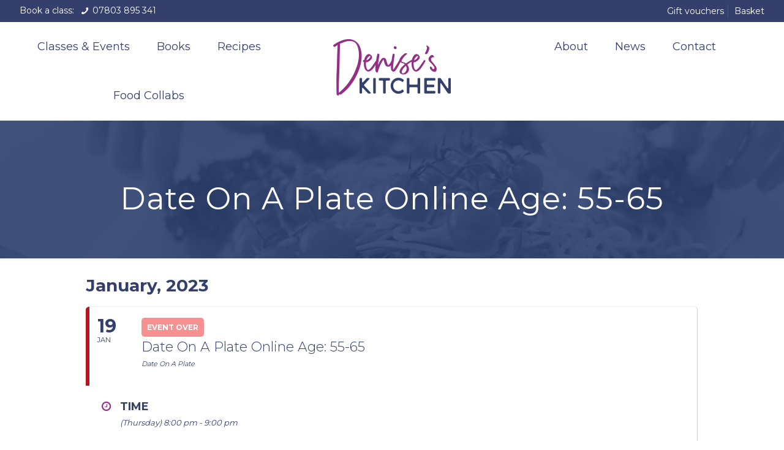

--- FILE ---
content_type: text/javascript
request_url: https://jewishcookery.com/wp-content/plugins/eventon-tickets/assets/tx_script.js?ver=1.7.1
body_size: 5330
content:
/**
 * Event Ticket script 
 * @version 1.6
 */
jQuery(document).ready(function($){
	
// on change variable product selection
    $('body').on('change','table.variations select',function(){
        CART = $(this).closest('table').siblings('.evotx_orderonline_add_cart');
        STOCK = CART.find('p.stock');

        // check if variable products are out of stock
        if(STOCK.hasClass('out-of-stock')){
            CART.find('.variations_button').hide();
        }else{
            CART.find('.variations_button').show();
        }
    });


// get ticket product total price
    $('body').on('evotx_qty_changed', function(event,QTY, MAX, OBJ ){
        SECTION = OBJ.closest('.evotx_ticket_purchase_section');

        $('body').trigger('evotx_calculate_total', [SECTION]);
        
    });

// calculate total price
    $('body').on('evotx_calculate_total', function(event, SECTION ){

        QTY = SECTION.find('input[name=quantity]').val();
        sin_price = SECTION.find('p.price.tx_price_line span.value').data('sp');
        sin_price = parseFloat(sin_price);

        // include sin price additions
        if( SECTION.find('p.price.tx_price_line input').length>0){
            DATA = SECTION.find('p.price.tx_price_line input').data('prices');

            price_add = 0;
            if( Object.keys(DATA).length>0){
                $.each(DATA, function(index, val){
                    p =  parseFloat(val.price);
                    p = p * parseInt( val.qty);

                    price_add += p;
                })
            }
            sin_price += price_add;
        }

        new_price = sin_price * QTY;       
        new_price = get_format_price( new_price, SECTION);
        SECTION.find('.evotx_addtocart_total span.value').html( new_price);
    });

// GET format the price
    function get_format_price(price, SECTION){

        // price format data
        PF = SECTION.find('.evotx_data').data('pf');
       
        totalPrice = price.toFixed(PF.numDec); // number of decimals
        htmlPrice = totalPrice.toString().replace('.', PF.decSep);

        if(PF.thoSep.length > 0) {
            htmlPrice = _addThousandSep(htmlPrice, PF.thoSep);
        }
        if(PF.curPos == 'right') {
            htmlPrice = htmlPrice + PF.currencySymbol;
        }
        else if(PF.curPos == 'right_space') {
            htmlPrice = htmlPrice + ' ' + PF.currencySymbol;
        }
        else if(PF.curPos == 'left_space') {
            htmlPrice = PF.currencySymbol + ' ' + htmlPrice;
        }
        else {
            htmlPrice = PF.currencySymbol + htmlPrice;
        }
        return htmlPrice;
    }
    function _addThousandSep(n, thoSep){
        var rx=  /(\d+)(\d{3})/;
        return String(n).replace(/^\d+/, function(w){
            while(rx.test(w)){
                w= w.replace(rx, '$1'+thoSep+'$2');
            }
            return w;
        });
    };

// increase and reduce quantity
    $('body').on('click','.evotx_qty_change', function(event){

        OBJ = $(this);

        if(OBJ.closest('.evotx_quantity').hasClass('one')) return;

        QTY = parseInt(OBJ.siblings('em').html());
        MAX = OBJ.siblings('input').data('max');        
        if(!MAX) MAX = OBJ.siblings('input').attr('max');
           

        NEWQTY = (OBJ.hasClass('plu'))?  QTY+1: QTY-1;

        NEWQTY =(NEWQTY <= 0)? 0: NEWQTY;
        NEWQTY = (MAX!='' && NEWQTY > MAX)? MAX: NEWQTY;

        OBJ.siblings('em').html(NEWQTY);
        OBJ.siblings('input').val(NEWQTY);

        if( QTY != NEWQTY) $('body').trigger('evotx_qty_changed',[NEWQTY, MAX, OBJ]);
       
        if(NEWQTY == MAX){

            PLU = OBJ.parent().find('b.plu');
            if(!PLU.hasClass('reached')) PLU.addClass('reached');   

            if(QTY == MAX)   $('body').trigger('evotx_qty_max_reached',[NEWQTY, MAX, OBJ]);                 
        }else{            
            OBJ.parent().find('b.plu').removeClass('reached');
        } 
    });

// on triggers for variations form
    $('body').on('reset_data','form.evotx_orderonline_variable',function(event){
        FORM = $(this);     
        FORM.find('.evotx_variation_purchase_section').hide();
    });
    $('body').on('show_variation','form.evotx_orderonline_variable',function(event, variation, purchasable){
        FORM = $(this);    
        
        // variation not in stock
        if(!variation.is_in_stock){
            FORM.find('.evotx_variations_soldout').show();
            FORM.find('.evotx_variation_purchase_section').hide();
        }else{
            FORM.find('.evotx_variations_soldout').hide();
            FORM.find('.evotx_variation_purchase_section').show();
        }

        if(variation.sold_individually){
            FORM.find('.evotx_quantity').hide();
        }

        NEWQTY = parseInt(FORM.find('.evotx_quantity_adjuster em').html());
        NEWQTY = (variation.max_qty!= '' && NEWQTY > variation.max_qty)? variation.max_qty: NEWQTY;

        FORM.find('.evotx_quantity_adjuster em').html( NEWQTY);
        FORM.find('.evotx_quantity_adjuster input').val( NEWQTY);
    });

// Add to cart custom method
// this method is used by ticket addons when adding tickets to cart
// @version 1.7
    $('body').on('click', '.evotx_addtocart', function(){
        ajaxdata = {};

        BTN = $(this);
        SECTION = BTN.closest('.evotx_ticket_purchase_section');
        EVOROW = BTN.closest('.evorow');  
        EVOTX_DATA = SECTION.find('.evotx_data');        

        ajaxdata['qty'] = SECTION.find('input[name="quantity"]').val(); 
        ajaxdata['action'] = 'evotx_add_to_cart';
        ajaxdata['data'] = EVOTX_DATA.data();

        // check for quantity
        if( ajaxdata.qty== undefined || ajaxdata.qty=='' || ajaxdata.qty == 0){
            $('body').trigger('evotx_ticket_msg',[EVOROW,'bad', 't5' ]);
            return false;
        }

        $.ajax({
            beforeSend: function(){ 
                EVOROW.addClass( 'evoloading');
            },                  
            url:    evotx_object.ajaxurl,
            data:   ajaxdata,  dataType:'json', type:  'POST',
            success:function(data){

                if( data.status == 'good'){                    

                    $('body').trigger('evotx_added_to_cart',[ data, SECTION]);
                    $('body').trigger('evotx_ticket_msg',[EVOROW,'good']);

                    // if need to be redirected to cart after adding
                        if(evotx_object.redirect_to_cart == 'cart'){
                            window.location.href = evotx_object.cart_url;
                        }else if( evotx_object.redirect_to_cart =='checkout'){
                            window.location.href = evotx_object.checkout_url;
                        }else{
                            $('body').trigger('evo_update_wc_cart');
                        }  
                }else{ 
                    $('body').trigger('evotx_ticket_msg', [EVOROW,'bad', data.msg]);
                }                
            },complete:function(){ 
                EVOROW.removeClass( 'evoloading');
            }
        });
    });

// repopulate evotx_data data values
    $('body').on('evotx_repopulate_evotx_data', function(event, EVOROW, data){
        evotx_DATA = $(EVOROW).find('.evotx_data');
        $.each(data, function(index, value){
            evotx_DATA.data( index, value);
        });
    });

// Show add to cart notification messages
    $('body').on('evotx_ticket_msg', function(event, EVOROW, STATUS, bad_msg){
        MSG = $(EVOROW).find('.evotx_addtocart_msg');

        if( !MSG) return false; // if add to cart message section is not present

        evotx_DATA = $(EVOROW).find('.evotx_data').data('t');
       
        if(evotx_DATA === undefined) return false;
        
        HTML = '';
        if( STATUS == 'good'){
            target = evotx_object.tBlank? 'target="_blank"':'';
            HTML += "<p class='evotx_success_msg'><b>" + evotx_DATA.t1+"!</b>";
            HTML +="<span><a class='evcal_btn' href='"+evotx_object.cart_url+"' "+target+">"+evotx_DATA.t2 +"</a><em>|</em><a class='evcal_btn' href='"+evotx_object.checkout_url+"' "+target+">"+evotx_DATA.t3+"</a></span></p>";

        }else{
            bad_msg = bad_msg? evotx_DATA[bad_msg]: evotx_DATA.t4;
            HTML += "<p class='evotx_success_msg bad'><b>" +bad_msg+"!</b>";
        }

        // hiding message afterwards
        MSG_int = $(EVOROW).find('.evotx_data').data('msg_interaction');
        //console.log(MSG_int);
        if( MSG_int.hide_after == true ){
            setTimeout(function(){
                $('body').trigger('evotx_ticket_msg_hide', [EVOROW]);
            }, 3000);
        }

        // redirecting
        if(MSG_int.redirect != 'nonemore'){
            $(EVOROW).find('.evotx_hidable_section').hide(); // hide only the hidable section
        }

        MSG.html(HTML).show();
    });
    $('body').on('evotx_ticket_msg_hide',function(event, EVOROW){
        $(EVOROW).find('.evotx_addtocart_msg').hide();
    });
    
// click add to cart for variable product
// OLD Method
    $('body').on('click','.evoAddToCart', function(e){

        e.preventDefault();
        thisButton = $(this);

        // loading animation
        thisButton.closest('.evoTX_wc').addClass('evoloading');

        // Initial
            TICKET_ROW = thisButton.closest('.evo_metarow_tix');
            PURCHASESEC = TICKET_ROW.find('.evoTX_wc');

        // set cart item additional data
            var ticket_row = thisButton.closest('.evo_metarow_tix');
            var event_id = ticket_row.attr('data-event_id');
            var ri = ticket_row.attr('data-ri');
            var lang = thisButton.data('l');
            var event_location = thisButton.closest('.evcal_eventcard').find('.evo_location_name').html();
           
            event_location = (event_location !== undefined && event_location != '' )? 
                encodeURIComponent(event_location):'';

            // passing location values
               location_str = event_location!= ''? '&eloc='+event_location: '';

            // pass lang
               lang_str = ( lang !== undefined)? '&lang='+lang:'';

            //console.log(event_location);
            
            // variable item
                if(thisButton.hasClass('variable_add_to_cart_button')){

                    var variation_form = thisButton.closest('form.variations_form'),
                        variations_table = variation_form.find('table.variations'),
                        singleVariation = variation_form.find('.single_variation p.stock');

                        // Stop processing is out of stock
                        if(singleVariation.hasClass('out-of-stock')){
                            return;
                        }

                    var product_id = parseInt(variation_form.attr('data-product_id'));
                    var variation_id = parseInt(variation_form.find('input[name=variation_id]').val());
                    var quantity = parseInt(variation_form.find('input[name=quantity]').val());

                    quantity = (quantity=== undefined || quantity == '' || isNaN(quantity)) ? 1: quantity;

                    values = variation_form.serialize();

                    var attributes ='';
                    variations_table.find('select').each(function(index){
                        attributes += '&'+ $(this).attr('name') +'='+ $(this).val();
                    });

                    // get data from the add to cart form
                    dataform = thisButton.closest('.variations_form').serializeArray();
                    var data_arg = dataform;

                    $.ajax({
                        type: 'POST',data: data_arg,
                        url: '?add-to-cart='+product_id+'&variation_id='+variation_id+attributes+'&quantity='+quantity +'&ri='+ri+'&eid='+event_id + location_str + lang_str,
                        beforeSend: function(){
                            $('body').trigger('adding_to_cart');
                        },
                        success: function(response, textStatus, jqXHR){

                            // Show success message
                            $('body').trigger('evotx_ticket_msg',[TICKET_ROW,'good']);

                        }, complete: function(){
                            thisButton.closest('.evoTX_wc').removeClass('evoloading');

                            // if need to be redirected to cart after adding
                            if(evotx_object.redirect_to_cart == 'cart'){
                                window.location.href = evotx_object.cart_url;
                            }else if( evotx_object.redirect_to_cart =='checkout'){
                                window.location.href = evotx_object.checkout_url;
                            }else{
                                update_wc_cart();
                            }                        
                        }
                    }); 
                }

            // simple item
                if(thisButton.hasClass('single_add_to_cart_button')){
                    // /console.log('66');
                    
                    TICKET_section = thisButton.closest('.evoTX_wc');
                    QTY_field = TICKET_section.find('input[name=quantity]');
                    
                    var sold_individually = TICKET_section.data('si');
                    var qty = (sold_individually=='yes')? 1: QTY_field.val();
                    var product_id = thisButton.attr('data-product_id');
                    MAX_qty = QTY_field.attr('max');

                    //console.log(MAX_qty+' '+qty);

                    // check if max quantity is not exceeded
                    if( MAX_qty != '' && parseInt(MAX_qty) < qty){
                        $('body').trigger('evotx_ticket_msg',[TICKET_ROW,'bad']);
                        thisButton.closest('.evoTX_wc').removeClass('evoloading');
                    }else{

                        // get data from the add to cart form
                        dataform = thisButton.closest('.tx_orderonline_single').serializeArray();
                        var data_arg = dataform;

                        $.ajax({
                            type: 'POST',
                            data: data_arg,
                            url: '?add-to-cart='+product_id+'&quantity='+qty +'&ri='+ri+'&eid='+event_id + location_str + lang_str,
                            beforeSend: function(){
                                //$('body').trigger('adding_to_cart');
                            },
                            success: function(response, textStatus, jqXHR){

                                // Show success message
                                $('body').trigger('evotx_ticket_msg',[TICKET_ROW,'good']);

                            }, complete: function(){
                                thisButton.closest('.evoTX_wc').removeClass('evoloading');

                                // reduce remaining qty
                                /*
                                    var remainingEL = thisButton.closest('.evcal_evdata_cell').find('.evotx_remaining');
                                    var remaining_count = parseInt(remainingEL.attr('data-count'));
                                    
                                    //console.log(remaining_count);
                                    if(remaining_count){
                                    	var new_count = remaining_count-qty;
                                        new_count = new_count<0? 0: new_count;
                                       
                                        // update
                                            remainingEL.attr({'data-count':new_count}).find('span span').html(new_count);
                                           	// change input field max value
                                           		thisButton.siblings('.quantity').find('input.qty').attr('max',new_count);

                                            // hide if no tickets left
                                            if(new_count==0)    $(this).fadeOut();
                                    }
                                */
                               
                                // if need to be redirected to cart after adding
                                    if(evotx_object.redirect_to_cart == 'cart'){
                                        window.location.href = evotx_object.cart_url;
                                    }else if( evotx_object.redirect_to_cart =='checkout'){                                    
                                        window.location.href = evotx_object.checkout_url;
                                    }else{
                                        update_wc_cart();
                                    } 
                            }   
                        });
                         
                    }
                }
        
        return false;
    });

// Update mini cart content
    $('body').on('evo_update_wc_cart',function(){
        update_wc_cart();
    });
    function update_wc_cart(){
        var data = {
            action: 'evoTX_ajax_09'
        };
        $.ajax({
            type:'POST',url:evotx_object.ajaxurl,
            data:data,
            dataType:'json',
            success:function(data){
                
                if (!data) return;

                var this_page = window.location.toString();
                this_page = this_page.replace( 'add-to-cart', 'added-to-cart' );

                var fragments = data.fragments;
                var cart_hash = data.cart_hash;

                // Block fragments class
                fragments && $.each(fragments, function (key, value) {
                    $(key).addClass('updating');
                });
                 
                // Block fragments class
                    if ( fragments ) {
                        $.each( fragments, function( key ) {
                            $( key ).addClass( 'updating' );
                        });
                    }   

                // Block widgets and fragments
                    $( '.shop_table.cart, .updating, .cart_totals' )
                        .fadeTo( '400', '0.6' )
                        .block({
                            message: null,
                            overlayCSS: {
                                opacity: 0.6
                            }
                    });           
                 
                // Replace fragments
                    if ( fragments ) {
                        $.each( fragments, function( key, value ) {
                            $( key ).replaceWith( value );
                        });

                        $( document.body ).trigger( 'wc_fragments_loaded' );            
                    }
                 
                // Unblock
                $( '.widget_shopping_cart, .updating' ).stop( true ).css( 'opacity', '1' ).unblock();
                 
                // Cart page elements
                $( '.shop_table.cart' ).load( this_page + ' .shop_table.cart:eq(0) > *', function() {

                    $( '.shop_table.cart' ).stop( true ).css( 'opacity', '1' ).unblock();

                    $( document.body ).trigger( 'cart_page_refreshed' );
                });

                $( '.cart_totals' ).load( this_page + ' .cart_totals:eq(0) > *', function() {
                    $( '.cart_totals' ).stop( true ).css( 'opacity', '1' ).unblock();
                });
                 
                // Trigger event so themes can refresh other areas
                $( document.body ).trigger( 'added_to_cart', [ fragments, cart_hash ] );
            }
        });
    }

// inquiry submissions
    $('body').on('click','.evotx_INQ_btn', function(){
        $(this).siblings('.evotxINQ_box').slideToggle();
    });
    $('body').on('click','.evotx_INQ_submit', function(event){
        event.preventDefault;
        var form = $(this).closest('.evotxINQ_form');
        var notif = form.find('.notif');

        //reset 
        	form.find('.evotxinq_field').removeClass('error');

        //reset notification
        notif.html( notif.attr('data-notif') );

        var data = {
            action: 'evoTX_ajax_06',
            event_id: form.attr('data-event_id'),
            ri: form.attr('data-ri'),
        };

        error = 'none';
        form.find('.evotxinq_field').each(function(index){
            if( $(this).val()==''){
            	error='yes';
            	$(this).addClass('error');
            } 
            data[$(this).attr('name')] = $(this).val();
        });

        // validate captcha
        var human = validate_human( form.find('input.captcha') );
		if(!human){
			form.find('input.captcha').addClass('error');
			error=3;
		}

        if(error=='none'){
            $.ajax({
                type:'POST',url:evotx_object.ajaxurl,
                data:data,
                beforeSend: function(){
                    form.addClass('loading');
                },success:function(data){
                    form.slideUp();
                    form.siblings('.evotxINQ_msg').fadeIn(function(){
                        form.removeClass('loading');
                    });
                }
            });
        }else{
            notif.html( form.attr('data-err') );
        }
    });
	// validate humans
		function validate_human(field){
			if(field==undefined){
				return true;
			}else{
				var numbers = ['11', '3', '6', '3', '8'];
				if(numbers[field.attr('data-cal')] == field.val() ){
					return true;
				}else{ return false;}
			}				
		}

// add to cart button from eventtop
     $('body').on('click','.evotx_add_to_cart em', function(){   });

    // hover over guests list icons
        $('body').on('mouseover','.evotx_whos_coming span', function(){
            name = $(this).attr('data-name');
            html = $(this).html();
            $(this).html(name).attr('data-intials', html).addClass('hover');
        });
        $('body').on('mouseout','.evotx_whos_coming span', function(){
            $(this).html( $(this).attr('data-intials')).removeClass('hover');
        });
	
// ActionUser event manager
    // show ticket stats for events
        $('#evoau_event_manager').on('click','a.load_tix_stats',function(event){
            event.preventDefault();
            MANAGER = $(this).closest('.evoau_manager');
            var data_arg = {
                action: 'evotx_ajax_get_auem_stats',
                eid: $(this).data('eid')
            };
            $.ajax({
                beforeSend: function(){
                    MANAGER.find('.eventon_actionuser_eventslist').addClass('evoloading');
                },
                type: 'POST',
                url:evotx_object.ajaxurl,
                data: data_arg,
                dataType:'json',
                success:function(data){
                    $('body').trigger('evoau_show_eventdata',[MANAGER, data.html, true]);
                },complete:function(){ 
                    MANAGER.find('.eventon_actionuser_eventslist').removeClass('evoloading');
                }
            });
        });

    // check in attendees
        $('body').on('click','.evotx_status', function(){
            var obj = $(this);
            if(obj.hasClass('refunded')) return false;
            if( obj.data('gc')== false) return false;
           
            var data_arg = {
                action: 'the_ajax_evotx_a5',
                tid: obj.data('tid'),
                tiid: obj.data('tiid'),
                status: obj.data('status'),
            };
            $.ajax({
                beforeSend: function(){    obj.html( obj.html()+'...' );  },
                type: 'POST',
                url:evotx_object.ajaxurl,
                data: data_arg,
                dataType:'json',
                success:function(data){
                    obj.data('status', data.new_status)
                    obj.html(data.new_status_lang).removeAttr('class').addClass('evotx_status '+ data.new_status);

                }
            });
        });
    // open incompleted orders
        $('.evoau_manager_event_content').on('click','span.evotx_incomplete_orders',function(){
            $(this).closest('table').find('td.hidden').toggleClass('bad');
        });
});